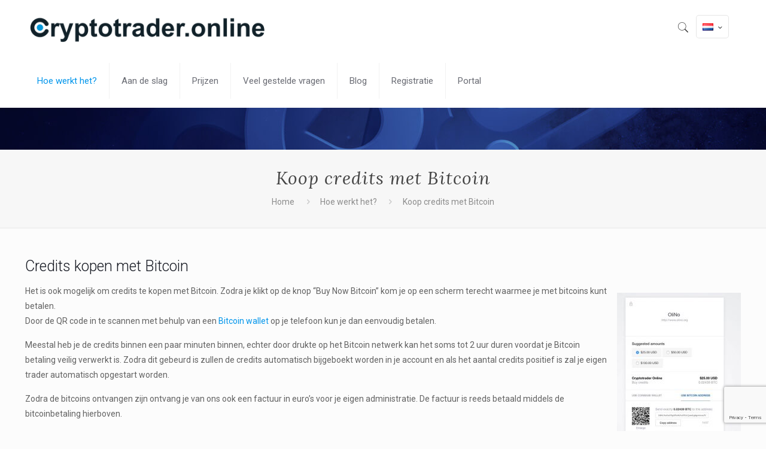

--- FILE ---
content_type: text/html; charset=utf-8
request_url: https://www.google.com/recaptcha/api2/anchor?ar=1&k=6LcZ8gAqAAAAAJPn3oFkgRwb3aaFrKVY_8xFMqwe&co=aHR0cHM6Ly9jcnlwdG90cmFkZXIub25saW5lOjQ0Mw..&hl=en&v=PoyoqOPhxBO7pBk68S4YbpHZ&size=invisible&anchor-ms=20000&execute-ms=30000&cb=qvv8ccxv2qs6
body_size: 48708
content:
<!DOCTYPE HTML><html dir="ltr" lang="en"><head><meta http-equiv="Content-Type" content="text/html; charset=UTF-8">
<meta http-equiv="X-UA-Compatible" content="IE=edge">
<title>reCAPTCHA</title>
<style type="text/css">
/* cyrillic-ext */
@font-face {
  font-family: 'Roboto';
  font-style: normal;
  font-weight: 400;
  font-stretch: 100%;
  src: url(//fonts.gstatic.com/s/roboto/v48/KFO7CnqEu92Fr1ME7kSn66aGLdTylUAMa3GUBHMdazTgWw.woff2) format('woff2');
  unicode-range: U+0460-052F, U+1C80-1C8A, U+20B4, U+2DE0-2DFF, U+A640-A69F, U+FE2E-FE2F;
}
/* cyrillic */
@font-face {
  font-family: 'Roboto';
  font-style: normal;
  font-weight: 400;
  font-stretch: 100%;
  src: url(//fonts.gstatic.com/s/roboto/v48/KFO7CnqEu92Fr1ME7kSn66aGLdTylUAMa3iUBHMdazTgWw.woff2) format('woff2');
  unicode-range: U+0301, U+0400-045F, U+0490-0491, U+04B0-04B1, U+2116;
}
/* greek-ext */
@font-face {
  font-family: 'Roboto';
  font-style: normal;
  font-weight: 400;
  font-stretch: 100%;
  src: url(//fonts.gstatic.com/s/roboto/v48/KFO7CnqEu92Fr1ME7kSn66aGLdTylUAMa3CUBHMdazTgWw.woff2) format('woff2');
  unicode-range: U+1F00-1FFF;
}
/* greek */
@font-face {
  font-family: 'Roboto';
  font-style: normal;
  font-weight: 400;
  font-stretch: 100%;
  src: url(//fonts.gstatic.com/s/roboto/v48/KFO7CnqEu92Fr1ME7kSn66aGLdTylUAMa3-UBHMdazTgWw.woff2) format('woff2');
  unicode-range: U+0370-0377, U+037A-037F, U+0384-038A, U+038C, U+038E-03A1, U+03A3-03FF;
}
/* math */
@font-face {
  font-family: 'Roboto';
  font-style: normal;
  font-weight: 400;
  font-stretch: 100%;
  src: url(//fonts.gstatic.com/s/roboto/v48/KFO7CnqEu92Fr1ME7kSn66aGLdTylUAMawCUBHMdazTgWw.woff2) format('woff2');
  unicode-range: U+0302-0303, U+0305, U+0307-0308, U+0310, U+0312, U+0315, U+031A, U+0326-0327, U+032C, U+032F-0330, U+0332-0333, U+0338, U+033A, U+0346, U+034D, U+0391-03A1, U+03A3-03A9, U+03B1-03C9, U+03D1, U+03D5-03D6, U+03F0-03F1, U+03F4-03F5, U+2016-2017, U+2034-2038, U+203C, U+2040, U+2043, U+2047, U+2050, U+2057, U+205F, U+2070-2071, U+2074-208E, U+2090-209C, U+20D0-20DC, U+20E1, U+20E5-20EF, U+2100-2112, U+2114-2115, U+2117-2121, U+2123-214F, U+2190, U+2192, U+2194-21AE, U+21B0-21E5, U+21F1-21F2, U+21F4-2211, U+2213-2214, U+2216-22FF, U+2308-230B, U+2310, U+2319, U+231C-2321, U+2336-237A, U+237C, U+2395, U+239B-23B7, U+23D0, U+23DC-23E1, U+2474-2475, U+25AF, U+25B3, U+25B7, U+25BD, U+25C1, U+25CA, U+25CC, U+25FB, U+266D-266F, U+27C0-27FF, U+2900-2AFF, U+2B0E-2B11, U+2B30-2B4C, U+2BFE, U+3030, U+FF5B, U+FF5D, U+1D400-1D7FF, U+1EE00-1EEFF;
}
/* symbols */
@font-face {
  font-family: 'Roboto';
  font-style: normal;
  font-weight: 400;
  font-stretch: 100%;
  src: url(//fonts.gstatic.com/s/roboto/v48/KFO7CnqEu92Fr1ME7kSn66aGLdTylUAMaxKUBHMdazTgWw.woff2) format('woff2');
  unicode-range: U+0001-000C, U+000E-001F, U+007F-009F, U+20DD-20E0, U+20E2-20E4, U+2150-218F, U+2190, U+2192, U+2194-2199, U+21AF, U+21E6-21F0, U+21F3, U+2218-2219, U+2299, U+22C4-22C6, U+2300-243F, U+2440-244A, U+2460-24FF, U+25A0-27BF, U+2800-28FF, U+2921-2922, U+2981, U+29BF, U+29EB, U+2B00-2BFF, U+4DC0-4DFF, U+FFF9-FFFB, U+10140-1018E, U+10190-1019C, U+101A0, U+101D0-101FD, U+102E0-102FB, U+10E60-10E7E, U+1D2C0-1D2D3, U+1D2E0-1D37F, U+1F000-1F0FF, U+1F100-1F1AD, U+1F1E6-1F1FF, U+1F30D-1F30F, U+1F315, U+1F31C, U+1F31E, U+1F320-1F32C, U+1F336, U+1F378, U+1F37D, U+1F382, U+1F393-1F39F, U+1F3A7-1F3A8, U+1F3AC-1F3AF, U+1F3C2, U+1F3C4-1F3C6, U+1F3CA-1F3CE, U+1F3D4-1F3E0, U+1F3ED, U+1F3F1-1F3F3, U+1F3F5-1F3F7, U+1F408, U+1F415, U+1F41F, U+1F426, U+1F43F, U+1F441-1F442, U+1F444, U+1F446-1F449, U+1F44C-1F44E, U+1F453, U+1F46A, U+1F47D, U+1F4A3, U+1F4B0, U+1F4B3, U+1F4B9, U+1F4BB, U+1F4BF, U+1F4C8-1F4CB, U+1F4D6, U+1F4DA, U+1F4DF, U+1F4E3-1F4E6, U+1F4EA-1F4ED, U+1F4F7, U+1F4F9-1F4FB, U+1F4FD-1F4FE, U+1F503, U+1F507-1F50B, U+1F50D, U+1F512-1F513, U+1F53E-1F54A, U+1F54F-1F5FA, U+1F610, U+1F650-1F67F, U+1F687, U+1F68D, U+1F691, U+1F694, U+1F698, U+1F6AD, U+1F6B2, U+1F6B9-1F6BA, U+1F6BC, U+1F6C6-1F6CF, U+1F6D3-1F6D7, U+1F6E0-1F6EA, U+1F6F0-1F6F3, U+1F6F7-1F6FC, U+1F700-1F7FF, U+1F800-1F80B, U+1F810-1F847, U+1F850-1F859, U+1F860-1F887, U+1F890-1F8AD, U+1F8B0-1F8BB, U+1F8C0-1F8C1, U+1F900-1F90B, U+1F93B, U+1F946, U+1F984, U+1F996, U+1F9E9, U+1FA00-1FA6F, U+1FA70-1FA7C, U+1FA80-1FA89, U+1FA8F-1FAC6, U+1FACE-1FADC, U+1FADF-1FAE9, U+1FAF0-1FAF8, U+1FB00-1FBFF;
}
/* vietnamese */
@font-face {
  font-family: 'Roboto';
  font-style: normal;
  font-weight: 400;
  font-stretch: 100%;
  src: url(//fonts.gstatic.com/s/roboto/v48/KFO7CnqEu92Fr1ME7kSn66aGLdTylUAMa3OUBHMdazTgWw.woff2) format('woff2');
  unicode-range: U+0102-0103, U+0110-0111, U+0128-0129, U+0168-0169, U+01A0-01A1, U+01AF-01B0, U+0300-0301, U+0303-0304, U+0308-0309, U+0323, U+0329, U+1EA0-1EF9, U+20AB;
}
/* latin-ext */
@font-face {
  font-family: 'Roboto';
  font-style: normal;
  font-weight: 400;
  font-stretch: 100%;
  src: url(//fonts.gstatic.com/s/roboto/v48/KFO7CnqEu92Fr1ME7kSn66aGLdTylUAMa3KUBHMdazTgWw.woff2) format('woff2');
  unicode-range: U+0100-02BA, U+02BD-02C5, U+02C7-02CC, U+02CE-02D7, U+02DD-02FF, U+0304, U+0308, U+0329, U+1D00-1DBF, U+1E00-1E9F, U+1EF2-1EFF, U+2020, U+20A0-20AB, U+20AD-20C0, U+2113, U+2C60-2C7F, U+A720-A7FF;
}
/* latin */
@font-face {
  font-family: 'Roboto';
  font-style: normal;
  font-weight: 400;
  font-stretch: 100%;
  src: url(//fonts.gstatic.com/s/roboto/v48/KFO7CnqEu92Fr1ME7kSn66aGLdTylUAMa3yUBHMdazQ.woff2) format('woff2');
  unicode-range: U+0000-00FF, U+0131, U+0152-0153, U+02BB-02BC, U+02C6, U+02DA, U+02DC, U+0304, U+0308, U+0329, U+2000-206F, U+20AC, U+2122, U+2191, U+2193, U+2212, U+2215, U+FEFF, U+FFFD;
}
/* cyrillic-ext */
@font-face {
  font-family: 'Roboto';
  font-style: normal;
  font-weight: 500;
  font-stretch: 100%;
  src: url(//fonts.gstatic.com/s/roboto/v48/KFO7CnqEu92Fr1ME7kSn66aGLdTylUAMa3GUBHMdazTgWw.woff2) format('woff2');
  unicode-range: U+0460-052F, U+1C80-1C8A, U+20B4, U+2DE0-2DFF, U+A640-A69F, U+FE2E-FE2F;
}
/* cyrillic */
@font-face {
  font-family: 'Roboto';
  font-style: normal;
  font-weight: 500;
  font-stretch: 100%;
  src: url(//fonts.gstatic.com/s/roboto/v48/KFO7CnqEu92Fr1ME7kSn66aGLdTylUAMa3iUBHMdazTgWw.woff2) format('woff2');
  unicode-range: U+0301, U+0400-045F, U+0490-0491, U+04B0-04B1, U+2116;
}
/* greek-ext */
@font-face {
  font-family: 'Roboto';
  font-style: normal;
  font-weight: 500;
  font-stretch: 100%;
  src: url(//fonts.gstatic.com/s/roboto/v48/KFO7CnqEu92Fr1ME7kSn66aGLdTylUAMa3CUBHMdazTgWw.woff2) format('woff2');
  unicode-range: U+1F00-1FFF;
}
/* greek */
@font-face {
  font-family: 'Roboto';
  font-style: normal;
  font-weight: 500;
  font-stretch: 100%;
  src: url(//fonts.gstatic.com/s/roboto/v48/KFO7CnqEu92Fr1ME7kSn66aGLdTylUAMa3-UBHMdazTgWw.woff2) format('woff2');
  unicode-range: U+0370-0377, U+037A-037F, U+0384-038A, U+038C, U+038E-03A1, U+03A3-03FF;
}
/* math */
@font-face {
  font-family: 'Roboto';
  font-style: normal;
  font-weight: 500;
  font-stretch: 100%;
  src: url(//fonts.gstatic.com/s/roboto/v48/KFO7CnqEu92Fr1ME7kSn66aGLdTylUAMawCUBHMdazTgWw.woff2) format('woff2');
  unicode-range: U+0302-0303, U+0305, U+0307-0308, U+0310, U+0312, U+0315, U+031A, U+0326-0327, U+032C, U+032F-0330, U+0332-0333, U+0338, U+033A, U+0346, U+034D, U+0391-03A1, U+03A3-03A9, U+03B1-03C9, U+03D1, U+03D5-03D6, U+03F0-03F1, U+03F4-03F5, U+2016-2017, U+2034-2038, U+203C, U+2040, U+2043, U+2047, U+2050, U+2057, U+205F, U+2070-2071, U+2074-208E, U+2090-209C, U+20D0-20DC, U+20E1, U+20E5-20EF, U+2100-2112, U+2114-2115, U+2117-2121, U+2123-214F, U+2190, U+2192, U+2194-21AE, U+21B0-21E5, U+21F1-21F2, U+21F4-2211, U+2213-2214, U+2216-22FF, U+2308-230B, U+2310, U+2319, U+231C-2321, U+2336-237A, U+237C, U+2395, U+239B-23B7, U+23D0, U+23DC-23E1, U+2474-2475, U+25AF, U+25B3, U+25B7, U+25BD, U+25C1, U+25CA, U+25CC, U+25FB, U+266D-266F, U+27C0-27FF, U+2900-2AFF, U+2B0E-2B11, U+2B30-2B4C, U+2BFE, U+3030, U+FF5B, U+FF5D, U+1D400-1D7FF, U+1EE00-1EEFF;
}
/* symbols */
@font-face {
  font-family: 'Roboto';
  font-style: normal;
  font-weight: 500;
  font-stretch: 100%;
  src: url(//fonts.gstatic.com/s/roboto/v48/KFO7CnqEu92Fr1ME7kSn66aGLdTylUAMaxKUBHMdazTgWw.woff2) format('woff2');
  unicode-range: U+0001-000C, U+000E-001F, U+007F-009F, U+20DD-20E0, U+20E2-20E4, U+2150-218F, U+2190, U+2192, U+2194-2199, U+21AF, U+21E6-21F0, U+21F3, U+2218-2219, U+2299, U+22C4-22C6, U+2300-243F, U+2440-244A, U+2460-24FF, U+25A0-27BF, U+2800-28FF, U+2921-2922, U+2981, U+29BF, U+29EB, U+2B00-2BFF, U+4DC0-4DFF, U+FFF9-FFFB, U+10140-1018E, U+10190-1019C, U+101A0, U+101D0-101FD, U+102E0-102FB, U+10E60-10E7E, U+1D2C0-1D2D3, U+1D2E0-1D37F, U+1F000-1F0FF, U+1F100-1F1AD, U+1F1E6-1F1FF, U+1F30D-1F30F, U+1F315, U+1F31C, U+1F31E, U+1F320-1F32C, U+1F336, U+1F378, U+1F37D, U+1F382, U+1F393-1F39F, U+1F3A7-1F3A8, U+1F3AC-1F3AF, U+1F3C2, U+1F3C4-1F3C6, U+1F3CA-1F3CE, U+1F3D4-1F3E0, U+1F3ED, U+1F3F1-1F3F3, U+1F3F5-1F3F7, U+1F408, U+1F415, U+1F41F, U+1F426, U+1F43F, U+1F441-1F442, U+1F444, U+1F446-1F449, U+1F44C-1F44E, U+1F453, U+1F46A, U+1F47D, U+1F4A3, U+1F4B0, U+1F4B3, U+1F4B9, U+1F4BB, U+1F4BF, U+1F4C8-1F4CB, U+1F4D6, U+1F4DA, U+1F4DF, U+1F4E3-1F4E6, U+1F4EA-1F4ED, U+1F4F7, U+1F4F9-1F4FB, U+1F4FD-1F4FE, U+1F503, U+1F507-1F50B, U+1F50D, U+1F512-1F513, U+1F53E-1F54A, U+1F54F-1F5FA, U+1F610, U+1F650-1F67F, U+1F687, U+1F68D, U+1F691, U+1F694, U+1F698, U+1F6AD, U+1F6B2, U+1F6B9-1F6BA, U+1F6BC, U+1F6C6-1F6CF, U+1F6D3-1F6D7, U+1F6E0-1F6EA, U+1F6F0-1F6F3, U+1F6F7-1F6FC, U+1F700-1F7FF, U+1F800-1F80B, U+1F810-1F847, U+1F850-1F859, U+1F860-1F887, U+1F890-1F8AD, U+1F8B0-1F8BB, U+1F8C0-1F8C1, U+1F900-1F90B, U+1F93B, U+1F946, U+1F984, U+1F996, U+1F9E9, U+1FA00-1FA6F, U+1FA70-1FA7C, U+1FA80-1FA89, U+1FA8F-1FAC6, U+1FACE-1FADC, U+1FADF-1FAE9, U+1FAF0-1FAF8, U+1FB00-1FBFF;
}
/* vietnamese */
@font-face {
  font-family: 'Roboto';
  font-style: normal;
  font-weight: 500;
  font-stretch: 100%;
  src: url(//fonts.gstatic.com/s/roboto/v48/KFO7CnqEu92Fr1ME7kSn66aGLdTylUAMa3OUBHMdazTgWw.woff2) format('woff2');
  unicode-range: U+0102-0103, U+0110-0111, U+0128-0129, U+0168-0169, U+01A0-01A1, U+01AF-01B0, U+0300-0301, U+0303-0304, U+0308-0309, U+0323, U+0329, U+1EA0-1EF9, U+20AB;
}
/* latin-ext */
@font-face {
  font-family: 'Roboto';
  font-style: normal;
  font-weight: 500;
  font-stretch: 100%;
  src: url(//fonts.gstatic.com/s/roboto/v48/KFO7CnqEu92Fr1ME7kSn66aGLdTylUAMa3KUBHMdazTgWw.woff2) format('woff2');
  unicode-range: U+0100-02BA, U+02BD-02C5, U+02C7-02CC, U+02CE-02D7, U+02DD-02FF, U+0304, U+0308, U+0329, U+1D00-1DBF, U+1E00-1E9F, U+1EF2-1EFF, U+2020, U+20A0-20AB, U+20AD-20C0, U+2113, U+2C60-2C7F, U+A720-A7FF;
}
/* latin */
@font-face {
  font-family: 'Roboto';
  font-style: normal;
  font-weight: 500;
  font-stretch: 100%;
  src: url(//fonts.gstatic.com/s/roboto/v48/KFO7CnqEu92Fr1ME7kSn66aGLdTylUAMa3yUBHMdazQ.woff2) format('woff2');
  unicode-range: U+0000-00FF, U+0131, U+0152-0153, U+02BB-02BC, U+02C6, U+02DA, U+02DC, U+0304, U+0308, U+0329, U+2000-206F, U+20AC, U+2122, U+2191, U+2193, U+2212, U+2215, U+FEFF, U+FFFD;
}
/* cyrillic-ext */
@font-face {
  font-family: 'Roboto';
  font-style: normal;
  font-weight: 900;
  font-stretch: 100%;
  src: url(//fonts.gstatic.com/s/roboto/v48/KFO7CnqEu92Fr1ME7kSn66aGLdTylUAMa3GUBHMdazTgWw.woff2) format('woff2');
  unicode-range: U+0460-052F, U+1C80-1C8A, U+20B4, U+2DE0-2DFF, U+A640-A69F, U+FE2E-FE2F;
}
/* cyrillic */
@font-face {
  font-family: 'Roboto';
  font-style: normal;
  font-weight: 900;
  font-stretch: 100%;
  src: url(//fonts.gstatic.com/s/roboto/v48/KFO7CnqEu92Fr1ME7kSn66aGLdTylUAMa3iUBHMdazTgWw.woff2) format('woff2');
  unicode-range: U+0301, U+0400-045F, U+0490-0491, U+04B0-04B1, U+2116;
}
/* greek-ext */
@font-face {
  font-family: 'Roboto';
  font-style: normal;
  font-weight: 900;
  font-stretch: 100%;
  src: url(//fonts.gstatic.com/s/roboto/v48/KFO7CnqEu92Fr1ME7kSn66aGLdTylUAMa3CUBHMdazTgWw.woff2) format('woff2');
  unicode-range: U+1F00-1FFF;
}
/* greek */
@font-face {
  font-family: 'Roboto';
  font-style: normal;
  font-weight: 900;
  font-stretch: 100%;
  src: url(//fonts.gstatic.com/s/roboto/v48/KFO7CnqEu92Fr1ME7kSn66aGLdTylUAMa3-UBHMdazTgWw.woff2) format('woff2');
  unicode-range: U+0370-0377, U+037A-037F, U+0384-038A, U+038C, U+038E-03A1, U+03A3-03FF;
}
/* math */
@font-face {
  font-family: 'Roboto';
  font-style: normal;
  font-weight: 900;
  font-stretch: 100%;
  src: url(//fonts.gstatic.com/s/roboto/v48/KFO7CnqEu92Fr1ME7kSn66aGLdTylUAMawCUBHMdazTgWw.woff2) format('woff2');
  unicode-range: U+0302-0303, U+0305, U+0307-0308, U+0310, U+0312, U+0315, U+031A, U+0326-0327, U+032C, U+032F-0330, U+0332-0333, U+0338, U+033A, U+0346, U+034D, U+0391-03A1, U+03A3-03A9, U+03B1-03C9, U+03D1, U+03D5-03D6, U+03F0-03F1, U+03F4-03F5, U+2016-2017, U+2034-2038, U+203C, U+2040, U+2043, U+2047, U+2050, U+2057, U+205F, U+2070-2071, U+2074-208E, U+2090-209C, U+20D0-20DC, U+20E1, U+20E5-20EF, U+2100-2112, U+2114-2115, U+2117-2121, U+2123-214F, U+2190, U+2192, U+2194-21AE, U+21B0-21E5, U+21F1-21F2, U+21F4-2211, U+2213-2214, U+2216-22FF, U+2308-230B, U+2310, U+2319, U+231C-2321, U+2336-237A, U+237C, U+2395, U+239B-23B7, U+23D0, U+23DC-23E1, U+2474-2475, U+25AF, U+25B3, U+25B7, U+25BD, U+25C1, U+25CA, U+25CC, U+25FB, U+266D-266F, U+27C0-27FF, U+2900-2AFF, U+2B0E-2B11, U+2B30-2B4C, U+2BFE, U+3030, U+FF5B, U+FF5D, U+1D400-1D7FF, U+1EE00-1EEFF;
}
/* symbols */
@font-face {
  font-family: 'Roboto';
  font-style: normal;
  font-weight: 900;
  font-stretch: 100%;
  src: url(//fonts.gstatic.com/s/roboto/v48/KFO7CnqEu92Fr1ME7kSn66aGLdTylUAMaxKUBHMdazTgWw.woff2) format('woff2');
  unicode-range: U+0001-000C, U+000E-001F, U+007F-009F, U+20DD-20E0, U+20E2-20E4, U+2150-218F, U+2190, U+2192, U+2194-2199, U+21AF, U+21E6-21F0, U+21F3, U+2218-2219, U+2299, U+22C4-22C6, U+2300-243F, U+2440-244A, U+2460-24FF, U+25A0-27BF, U+2800-28FF, U+2921-2922, U+2981, U+29BF, U+29EB, U+2B00-2BFF, U+4DC0-4DFF, U+FFF9-FFFB, U+10140-1018E, U+10190-1019C, U+101A0, U+101D0-101FD, U+102E0-102FB, U+10E60-10E7E, U+1D2C0-1D2D3, U+1D2E0-1D37F, U+1F000-1F0FF, U+1F100-1F1AD, U+1F1E6-1F1FF, U+1F30D-1F30F, U+1F315, U+1F31C, U+1F31E, U+1F320-1F32C, U+1F336, U+1F378, U+1F37D, U+1F382, U+1F393-1F39F, U+1F3A7-1F3A8, U+1F3AC-1F3AF, U+1F3C2, U+1F3C4-1F3C6, U+1F3CA-1F3CE, U+1F3D4-1F3E0, U+1F3ED, U+1F3F1-1F3F3, U+1F3F5-1F3F7, U+1F408, U+1F415, U+1F41F, U+1F426, U+1F43F, U+1F441-1F442, U+1F444, U+1F446-1F449, U+1F44C-1F44E, U+1F453, U+1F46A, U+1F47D, U+1F4A3, U+1F4B0, U+1F4B3, U+1F4B9, U+1F4BB, U+1F4BF, U+1F4C8-1F4CB, U+1F4D6, U+1F4DA, U+1F4DF, U+1F4E3-1F4E6, U+1F4EA-1F4ED, U+1F4F7, U+1F4F9-1F4FB, U+1F4FD-1F4FE, U+1F503, U+1F507-1F50B, U+1F50D, U+1F512-1F513, U+1F53E-1F54A, U+1F54F-1F5FA, U+1F610, U+1F650-1F67F, U+1F687, U+1F68D, U+1F691, U+1F694, U+1F698, U+1F6AD, U+1F6B2, U+1F6B9-1F6BA, U+1F6BC, U+1F6C6-1F6CF, U+1F6D3-1F6D7, U+1F6E0-1F6EA, U+1F6F0-1F6F3, U+1F6F7-1F6FC, U+1F700-1F7FF, U+1F800-1F80B, U+1F810-1F847, U+1F850-1F859, U+1F860-1F887, U+1F890-1F8AD, U+1F8B0-1F8BB, U+1F8C0-1F8C1, U+1F900-1F90B, U+1F93B, U+1F946, U+1F984, U+1F996, U+1F9E9, U+1FA00-1FA6F, U+1FA70-1FA7C, U+1FA80-1FA89, U+1FA8F-1FAC6, U+1FACE-1FADC, U+1FADF-1FAE9, U+1FAF0-1FAF8, U+1FB00-1FBFF;
}
/* vietnamese */
@font-face {
  font-family: 'Roboto';
  font-style: normal;
  font-weight: 900;
  font-stretch: 100%;
  src: url(//fonts.gstatic.com/s/roboto/v48/KFO7CnqEu92Fr1ME7kSn66aGLdTylUAMa3OUBHMdazTgWw.woff2) format('woff2');
  unicode-range: U+0102-0103, U+0110-0111, U+0128-0129, U+0168-0169, U+01A0-01A1, U+01AF-01B0, U+0300-0301, U+0303-0304, U+0308-0309, U+0323, U+0329, U+1EA0-1EF9, U+20AB;
}
/* latin-ext */
@font-face {
  font-family: 'Roboto';
  font-style: normal;
  font-weight: 900;
  font-stretch: 100%;
  src: url(//fonts.gstatic.com/s/roboto/v48/KFO7CnqEu92Fr1ME7kSn66aGLdTylUAMa3KUBHMdazTgWw.woff2) format('woff2');
  unicode-range: U+0100-02BA, U+02BD-02C5, U+02C7-02CC, U+02CE-02D7, U+02DD-02FF, U+0304, U+0308, U+0329, U+1D00-1DBF, U+1E00-1E9F, U+1EF2-1EFF, U+2020, U+20A0-20AB, U+20AD-20C0, U+2113, U+2C60-2C7F, U+A720-A7FF;
}
/* latin */
@font-face {
  font-family: 'Roboto';
  font-style: normal;
  font-weight: 900;
  font-stretch: 100%;
  src: url(//fonts.gstatic.com/s/roboto/v48/KFO7CnqEu92Fr1ME7kSn66aGLdTylUAMa3yUBHMdazQ.woff2) format('woff2');
  unicode-range: U+0000-00FF, U+0131, U+0152-0153, U+02BB-02BC, U+02C6, U+02DA, U+02DC, U+0304, U+0308, U+0329, U+2000-206F, U+20AC, U+2122, U+2191, U+2193, U+2212, U+2215, U+FEFF, U+FFFD;
}

</style>
<link rel="stylesheet" type="text/css" href="https://www.gstatic.com/recaptcha/releases/PoyoqOPhxBO7pBk68S4YbpHZ/styles__ltr.css">
<script nonce="hvBZV-LIuzi_BtuCqiKD6w" type="text/javascript">window['__recaptcha_api'] = 'https://www.google.com/recaptcha/api2/';</script>
<script type="text/javascript" src="https://www.gstatic.com/recaptcha/releases/PoyoqOPhxBO7pBk68S4YbpHZ/recaptcha__en.js" nonce="hvBZV-LIuzi_BtuCqiKD6w">
      
    </script></head>
<body><div id="rc-anchor-alert" class="rc-anchor-alert"></div>
<input type="hidden" id="recaptcha-token" value="[base64]">
<script type="text/javascript" nonce="hvBZV-LIuzi_BtuCqiKD6w">
      recaptcha.anchor.Main.init("[\x22ainput\x22,[\x22bgdata\x22,\x22\x22,\[base64]/[base64]/[base64]/[base64]/[base64]/UltsKytdPUU6KEU8MjA0OD9SW2wrK109RT4+NnwxOTI6KChFJjY0NTEyKT09NTUyOTYmJk0rMTxjLmxlbmd0aCYmKGMuY2hhckNvZGVBdChNKzEpJjY0NTEyKT09NTYzMjA/[base64]/[base64]/[base64]/[base64]/[base64]/[base64]/[base64]\x22,\[base64]\\u003d\x22,\x22w5Jjwo3CjhZuOH49w7lBwpIqCE51TEhnw4I0w5tMw53DqlgWC3/CvcK3w6tpw6wBw6zCq8KKwqPDisKoWcOPeD5ew6RQwpgUw6EGw5I9wpvDkTTChknCm8O7w6p5OHRuwrnDmsKPWsO7VVwpwq8SNxMWQ8O5cQcTf8O+PsOsw73Dh8KXUlPCscK7TQFoT3Zyw7LCnDjDtGDDvVIZacKwVgnCg15pZsK2CMOGJcOqw7/DlMKmBnAPw5XCjsOUw5k9Tg9dYVXClTJfw5TCnMKPVWzClnVnPQrDtVjDqsKdMT5yKVjDskBsw7wPwrzCmsONwrXDk2TDrcKlDsOnw7TCnyA/wr/[base64]/DvHs4w4p5R0xTw7XCri7DuMKqJy5dGUjDkWPCusKqKlrCpcO/w4RGEhwfwrwgf8K2HMKQwqdIw6YTYMO0YcKnwq1Awr3CmXPCmsKuwrc6UMK/[base64]/Ct3bCnsKaOWzCtErCthZiwqnDgWnCo8OjwovChjhfRMKLR8K3w79MSsKsw7MsacKPwo/CnxNhYBkHGEHDvgJ7woQgd0IeUiMkw50jwo/DtxFPDcOeZCHDnz3CnHjDg8KSYcK0w6RBVTIEwqQbU0MlRsOZf3Mlwq3DqzBtwrh9V8KHCBcwAcO+w7vDksOOwqnDgMONZsO1wpAYTcKgw4HDpsOjwqvDn1kBYDDDsEkawp/CjW3DpTA3wpYXMMO/wrHDtcO6w5fChcOjMWLDjgQVw7rDvcOqO8O1w7kzw47Dn03DvTHDnVPCr2VbXsO0YhvDiSBFw4rDjnMGwq5sw6MgL0vDvMOMEsKTbMK7SMOZWsKZcsOSei5MKMKLf8OwQU5Ow6jCiivCmGnCiB/CoVDDkUd2w6YkA8OCUHEDwo/[base64]/Cs2HDtsOpLWXCv8KEExjClEHCsWcJB8OXwrTCjULDkHgENVjDhlzDs8KnwpMfDGpRdMOqA8K/wrnCjsO/ERLDqDHDscOXGsOtwrrDucKfUETDrkTDmFBSwoLCh8OaIsOcRWVOTWjCosKuFsOcMcKHLHnCt8K1EcKzRW3DmiDDscOpM8K/[base64]/[base64]/CkMOGwqozKQl9WMO4WyTCvFoFwrgOw5PCjAXCrDjDiMKnw6MewrXDlUrChsK/w47CsBjDqcKta8OMw7cDd2LCj8KAaQYEwpZLw63CrsKIw4/DtcOSacKUwqJzSxTDv8OTe8KOSMOyW8OVwq/CtTrCosKjw4XCm05cDkUsw61uYi3CtMKHJFtNK1Now6R9w7DCucOBABjCt8OPOn3DisOWw6nChXPCl8KaQcKtS8Kbwotiwpstw7zDlCvCkGTCg8Kww5VdXnFHNcKjwpLDvnfDt8KULhjDk1EqwpDClsOXwqg1wp/[base64]/[base64]/BwIRw7g3wrtpG8KDOMOpwpQSGmLCiTzDs3LDvMOjw6BaPj9YwpTDp8Kxb8O8AcK9wonCnsK9ZG1KEADClFbCq8OmbMOuQ8KLCm7CoMKPSsOvSsKpIcOmw77Dqy/CuVg7acOMwqLCqRnDsBExwpXDusOKw4nCuMKldHvCpcKVwoYKw53Cq8ONw7jDr17DtMKRwrTCuznCgcKYwqTDjUzDjsOqaj3Cs8OJwr/[base64]/CoWdTK2bDgcOqwprDh8K9XRTCm01dPSjCn3bDnsOaHVDCh2sGwq3CnMKKw7HDoCbDhHAgw5rCo8Oqwq8nw7nCqMOWV8O/JMKOw6/CusOBIRIyVELChcOIPsOgwo8RD8KFIlHDmsKhG8OmAQnDjxPCvMKGw73DnETDiMKpKcOew6HCoxo9FT/CkQQ2wpDDrsKlQMOER8K1RMKswqTDk2bCkcOSwpfCgMKvGUN1w5DCn8Omw7vCjTwEX8O0w7PCkTtEwrjDq8Kgwr7DgsKpw7XCrcOwMMOdwqPCtEvDkmfDkiIFw7Z5wqjCrR0KwrPDpcOQw6XDpS0QFRNqXcKoZcKMFsOHFsOMCAISwpN/[base64]/Dt8O0wp7DuVk3w67CmRBQOMKPw4zDr3EDH8OdUCnDrcKPw5HDp8K5E8O1WcOawoXCvRvDszhqRSLCtsK1CcK0wr/Ci0zDiMOmwqxIw67CrmnColTCmsOUccObw4MXe8ONwo7DpMOfwpFXwrDCozXCrSoyFzs/KSQGf8KUK2TCjSzCtcOswpzDusKww5Zpw7DDrQdMwrkBwr7DoMKwNx4lRMO+SsO0W8KOwprDm8OOw5bCm1/Dhg1dNMOJF8KlWcOCTsO5w53DgFsqwprCtXtfwrc+w4AEw7/Du8OhwrjDnXTDsXrDkMKVairDki3Dg8OvaVVQw5VIw6fDp8Orw5pQMQPCicOjCG0jE1geCsOwwrV1w75iLRVqw4J0wrrChsOYw7XDiMOkwrFGdsOBw4ACw5/DmMORwr1IGMO3GyrCksONw5RlbsKZwrfCj8OadMOEw7lIw4oOw65RwoXCnMKHw6w1wpDDlF7Dnl0uw5PDpUXClxRKflPCkCXDpcOVwo/Ct1vDhsKPw67CqxvDvMOaY8OQw7vCk8OqQD0/worDpMOpfETDnldnw6/CvSIZwqArASbDtz5Kw6kULivDkTvDg2fCgXFsBF8+BMOJw71SUsOQEXHDl8KPw4nCssO9XMOQOsKMwrnCh3/CnsO0UmsMw43DmgzDtcKXGsO/[base64]/MMO+K8KXfRXCscOzOx3DkcKcJcKGw7DDgxlsBwwSwrovY8OSwprCsx5DIcKPcA3DosOEwq4Kwq4jCMKFUgvCpj3CoBgAw5sYw5XDo8Krw6vClSYfJFxGXsOLP8OEJMOlw73DvgFNwrzCoMO+Xw0RQ8OtTsO+wpDCo8O2HhnCtsKGw7s/w5oMfAfDq8KCQQzCpnBsw63Ch8KiWcO6wovDmWMYw5nDqcK2VcOeMMOowoUyNknCmBIpS2FDwoLCmXAYZMKww7TCnHzDoMO2wqwTOyXDr0HDm8O4wpBVNVtyw5RgTmTDuRLCscO4cT4fwpXDkDstdgA7dkIkcxPDqBpCw58/[base64]/X8KhRmfCu8Opw5/[base64]/DiVUJwppvW1jDtw5Lw7c2GyTDuHbDsMKPTQjDtVnDvGrDp8OMMk0+G2s5w7Vvwo4uwpNuagN+w5HCrMKsw6XChjATwp8awrjDtsOJw4cUw7fDvsOXWlsPwp9ZdRZPwqfCk3JnfMOjwrPCvnlnVWLCnmREw5nCtGJkw5HCqcOpWDNpQzDCnAfDiRkmaClBwoR/[base64]/woHDj8OKXsOAw6jCpkwSUcOIwprCq8OXKkrDjUk/BsOoDERRw6PDhMOjdlrDmFQmdMO5wqdTX39yJT/DksK0wrNQQMO5NnLCvTrCpcKMw4JfwpV/wrHDiW/DgEMZwrjChMKzwotvLsK1V8KvMRnCpsK9HHkVwqVmEk4wQBLDmMKiwrNjN1ReE8KCwpPComvDpMKBw6Ulw7dFwpvDisKUG2Y0RMKxJRXCoirDrcORw6hDbnHCrcKEZEnDvcKJw44xw69vwqtaHW/DnsOgKcOXd8KyelZzw63DsxJXNwrCg3BoMcOkJwR6wpPCjsKgG2XDr8K6IcKjw6nCscOGEcOTwrUjwqPDmcKWAcOqw6zCssK8QsKXIX/CjBXCgg96e8K7w6TDv8OYw4lWw4AwEcKQwpJFESzDliJPO8KVI8KpSx88wqBsVsOOTMKkwqzCscKXwoBfRBbCnsOXwprCpjnDoWrDt8OEUsKWwonDkyPDoXPDoXbCuik6wqk9VsO9wrjChsO5w5scwq3Dg8OjcyZuw6M3U8OiYkB7wr8/w4/DlHFyVGnCpRnChcK5w6RtY8OQw4Uyw6ZdwpzCh8KFJH4EwpDCim5NasKMFMKKCMOfwqPCtkUCT8KYwq7Ci8OxHVZ2w7fDn8OrwrZBQMOgw4nCiBsUMXrDpEnDrMOHw41sw7XDqcKZwqXDs0PDsQHCkR/DisOJwoVgw4hCWMKdwoZUagBuVcKmBTRmI8Oxw5FRw5HCuiXDqVnDqizDtcKTwpvChXTDkcK7wrfDlDjDr8Ozw7zChiI0w5Yow4Z9w64+UisuFsK7wrAPw6XDrcK9wqrDp8KKPD/[base64]/Dkn7CqcOLJiDCl8KwwqTCocO4SxRTw6XDvC5MQTHCiWTDv3UEwodxwoDDlMO+HRVhwp8URcKTPxTCqVhmdMKdwonDrC7Cj8KUwqcBVS/Cgl9rOWvCqw1hw47DhFovw7HDkcKJbmbCncONw57Dtz9xKG0jw6dcBmPCkUIfwqbDtsK/[base64]/DgUbCpMO3w5HCosKgw5XDj8OiByHDnMKnwqHCsFnCucKGJGfCucOqwonDuFPCszoWwpI7w6LCs8OLXFgHM3XCvsOswrzCvsKQcsKnZMO9dMKnfcK4F8OGTDfCgQgcEcOywprDusKmwovCt0IzGMK9wpTDj8O7bUwGwqfDksOgOV7CoG0IXDfCmz4NQMO/VxnDnDcqVF3Cg8KQVC7Cllodwq4pO8OiYsKvw6XDvsOUwolywrPCjR3CsMK8wo/Cv0Uqw6rDo8KdwpYVwql4E8OWwpY4OcOXVE83woPClcKxw4RKwpNFwpjCj8KrbcOKOMOIKsKMLsKdw7EyFRLDoXLDocKmwpIddsO4WcK+ITLDicKkwoh2wrfCpBzDm1/ClsKZw7R5wrMKTsK8wobDkcOVL8KAacKzwoLDtGsow65gfz8Twp8bwoAEwrUQRAIXwqrCkgAVfcKswqlYw6TDjS/Ctwt1V3PDnG7Cj8ObwqYswpTCng/DqMOcwqfCl8OLTSVdwo3ClMO/UcO3w4zDmQzDmk7CmsKIw57DisK4Hl/DhF3CsGjDgsKePMOeWUVeJwUXwpDDvT9Pw6bDtMO/Y8Opw5/[base64]/[base64]/Cr8KNOMO1w4YuJMKoP1QlRHJ9woxiT8KRw5XCkWLChgnDrFYhw77Dp8Oiw6/CqsO/Z8KKXxkAwpo6w6s5YcKUw4lHDjZMw5ldf3kxG8Okw7HCjcOIWcORwrvDrCXDuDrCui7DjBETV8OAw7EwwoYNw5ADwq5MwonCpDnDkHYsOh4LYx7DosOhecOUTATCr8O0w6hMI14TLcO8wo8/VXorw6A1O8Kpwos4BBTCiFjCvcKGw49fSsKEbcOIwp3CpMKhwqQ3CMKxWsOueMKDw6oURMOfPgY5SsKAMhbDksK4w6tCTcOYGyLCmcKtwrDDrMOJwpE7ckJaLQwhwq/[base64]/w4VNUzwfHwB5A8KCRR8NDAV1wr7CisOqw6FFwpY8w4k+wo9iEwljaiHDisKZwrITQmrCjMOuW8Kmwr7DhsO2RMK1YxvDjnTChSQzw7LCvcOYeAvCjcOeeMK8wp8rw6DDsn8XwrBMFWMKwrjDt2PCqcKbCsOZw43Dm8OcwpnCtgTCmcKeWMKtwps3wq/[base64]/w4ByFcOTBMK6WTZFwonCqcKOJsKgS8KvC8OAFsOZUcK0BXUwOsKYwqFZw5XCm8KWw4xiDDjClMO/w6vCpGxUOzUYwo7Ch2gLw7nDsCjDnsK/wqFbWhnCpMKmCyvDisO8VWjCowjCkV1Cf8KJwp7DosOvwqUJK8KCecK7wp1/w5jDnnofTcKVV8Ovahsqw53Di0tPwpUZI8KyecO+NmHDtGgvM8OGwo3CvDbCgsObcMKJfnUJEmc/w6NDLB/[base64]/CsFpHXcK9wpPCuT7CjUnDqEglwrAKwrHDv8KNw4TDrSBycsOvw77DhMKLUsO9wrzDjcKiw6PCoiRiw65Kwptjw6UCwpvCrDBMw7dEAkLDtMOBGXfDpVzDvcKFIsOTwpJFw7EYO8OZw5zDscOjMnXCmxEPGB/DrBlxwrAjw4jDhlN8JWbCnhsxRMKLEGRrw6gMTRJpwpfDtMKAPFtawo9cwqpMw4QMZMOaCsObwofChMKpwqXDssOkw5EVw5zCggsXwo/DiA/CgcKZOznCglLDmMOoAsKxFjMzwpcCw6hAenXClQA7wp8Ww5kqAnUoLcOrKcOzWsKGNMO9w79ww5nCksOjU2/CjTwfwrUOC8KBw6/DlEc4UmXDvF3DqE10w5LCpTgiK8O5HSfCnkXCryVySyrDusOtw65qdMKpBcKYwpBlwp04wpQYKl9pwrnDrsKUwq7DkUZLwp7Dj2MnGzkhDsO7worClGXCg3EYw63Dq18nGkNgJcO4CiDDkcKEw4LDrsKdZwLDpS5UBsOKwosOcU/CmMKVwqpsIEkQYsO+w4rDmg7DgcKswr8GVR3Clkh8w6tNwqZiKcOrNjPDnkPDkMOJwrEmw6Z9HA3DkcKEYG7Ds8OIw7nCiMK8SQB5EcKsw7HDl0Yka1AHwqM/LUrDtlrCrCZ1U8OJw7oEw7nCoEPDrFrCuCLDhHnCkw/Dh8OnU8K2XzE2w7YpIW55w6Ajw4APL8KBbT9xZgYiKjlUwoDDiFbCjCbDgMOgwqISwpsKwqrDjMKUw4Z8aMOJwoHDvMOqGyTCgm7DhMK7wqYBwpMPw5gqNE/Cg1V4w684Sh/ClMOXEsOnVnjCv3MzJsOcwoo7blI/HMOTw6jDhA4ZwrPDvMKLw77DucOLByVYeMKSwqfCt8KBXifCvcOnw6nCmQzCiMOzwqbDpMKbwrNUNg3CvMKERMOzUDjDucOZwpjCiiodwpnDj2EewoHCtAo/woXCvsKYwo12w6E5wr3DiMKHTMOuwpzDqQxlw7ocwopRw47Dn8KYw5UJw4xtVsOhPBHDm1HDpcOgw7gXw6Baw40Jw4g3Xz1DAcKVHsKLwr0pKEfDpQ3Dn8OFa186FcKXC2klw54vw6HCisOBw4/CmMO3OsKhfMKJV2zCnsO1MsOqw57DnsOvL8O5wpPCoXTDgSvDvSzDohgdBcKURMOefTfCgsKcJGJYw6fCuxXCgFQPwoXDpcKLw4oLwpvCjcOVE8K/AcKaFcO4wrwKOyPCvytlZBzCkMO/bgM2I8KEwr4swrU/[base64]/DpMOEXkduHW/DskMlUT5ANMOUwoHCsmphX1RbZ37CrcKOYMOZZ8OEEsKbIcOgwr9kaQDClMK1XnjDp8KLwpsHH8O2wpRTwq3Cs0F8wp7DkhsoMsOmX8OpXMO3VELCsH/[base64]/E8KJw6QzHsK5w7HDvMOcScKBw6vChcOQG0rDp8KNw7kiRF/CvSrCuyw+C8OwcnU/w5HDp2zDjMO7M27DkF1lw55mwpPClMK3wqnCoMKFfRrChnHDocOTw6/CpsOQPcOtw4wPw7bCusKtfVI+VhgVTcKnw7LCmC/DqlrCqn8QwqM/[base64]/wrHDjwVnw4EHw64vw4MLwqLCtMONFjbDlMK4wolww4XDtE43w6AVMFUMQWrCjm7CsnYRw4kJVsOfLApzw6XCn8KTwqfDozpFLsKEw65rYksxwoDCmMKfwrTDmMOuw5fChcK7w7HDo8KbXEdrwrLCixdTOC3DgMO9GsObw7XDvMOQw4VKw6DCjMKzwr/CgcK8REbCoipXw7PCmGPDqG3Do8Orw6IUTMOSZ8OCKAvCgwkPwpLCncKmwo8gw77DucK8wrbDiGMoK8O2wozCncKVw5NBWcK7bm/ChsK9cADDjMOVVMK8BgRcUl0Dw6MQRjl/QMOQPcKBw57Ci8OWw4EPccOIRMKuHWFibsKtwo/DrkvDgQLCqH/CqVxWNMKye8O4w75Rw7InwpNhYwLCo8KeKgHDj8KKKcKrw4dDw7dAFMKOw4bDrcOLwozDjRTDvsKCw5TCucKtc3nDq20Md8OrwrnDh8KqwoBZIioZcDbCmSZcwo3CoQYPw5nCqcOzw5rClsOewqHDtWfDsMOGw4/[base64]/DrsODMcKiw4XDuMOZwoLDucOCNhzDqsKkTSzCocOOwodawqzDssKAwoFzYsK1w55IwrMEwo/Dnl0Iw6p0asK3wpwXEsOgw6bCicO2w7AywrrDuMOsXcOew68OwqDDvwcGPMO9w6xuw7nCjlnCjmPDoT9Jw6haMFrDiUTDs19NwpnDvsOzNSFew6kZGF/[base64]/CqcO+w7DDm8O4w78tw6rDj8KqwrBfw5DDv8O2wqHCusOoBEg4w4XChcOgw4vDnzoWNB5Nw7DDg8OaEUzDq3jCoMOlemXCr8O/Q8KBwoPDl8Oqw5rDmMK1wqNgwokNwpRYw57Dlm7CkXLDjl/DsMKKw53DjnN9wopLNMKmPMOJRsOWwrPCpMO6RMOhwosoEFpZesKlOcOLw6EOwqtAesKjwrEFbzJlw5FpU8KhwrYowobDsE98eRbDu8O2wpzChMO8B2/Cn8OKwo0pwp06w7kaG8OTdWVyN8OdOsKUAsOyFTjCiG8Hw73Dl3UPw65Rw6sPw4DCvhcWM8O4w4fDl2gLwoLCp2DCisOhHjfDqMK+LGBTbnkRKcKnwoLDgXfCjcOpw5XDm1/DicOzdSnDlSwVwqd9w550wofDlMKwwroKMsKnbDvCvy/CjjjCmSLDh3Flw4HDn8OVCSBNwrUiW8OzwpYKUMO5Q0N+QMOrJcOcRsOswq3CrknCgm0aBMOcOg/Ch8KgwprDrkVhwqhNCMO7ecOjw5/Dg1pYwovDvmx6w6/CscKawoDCs8O8wr/[base64]/DiVTDtMK1e0lvw5QZeMK9w5Nsw7Jew5nDi0fDr01Sw74cwrkLw6vDrMOGwrLDgcKhw6onasKWw4XCsxvDrsOKf1zCvW/ClcOjAADClsK8XXnCmsODwrI3DHkpwq/DtF0UU8O1X8OfworCphvCvcK8WcOKwrvDmwp1JTnChiPDjMKBwrV6woTCi8OowrDDm2XDgcKmw4rCk0kZwpnCjFbDi8KNAiErKyDDicO6WC/DkMKnwpkiwpTCi34Cwol0w6TCk1LCpMOew7PDscOQDsOOWMO0DMO4UsKdw6tYFcO3w6rDgjJtCsOhbMKLOcOUasOWDwTCjMKAwpMcRhbCryjDucOfw63CrmQ9wolew5rDn1zCviVow77Du8ONw7/Dnh4gwqh8FcKlN8O1wrNzacK4KG8Aw5PCgSLDlMKpwok5JsKpIyUywqQgw6cWJw3CoyU8wo0qw6l0w5bCoSzCvX9Zw47Dpz4mBFbCjmoKwoDCl0jDuEPDkMKxfkQow6bCpijDrj/DoMKCw7fCocKEw5p8wpoYMWPDtm9Bw5DCusKJTsK/w7LCrsO4woMmOcOqJsK+wqZkw40IVTkNHzXDlMOlworDpgvCtjnDkxXDtTEqdGQyUS3Ci8K/dWIuw4fCsMKGwoMmLcOPwoRHQxfCgkUww73CkMOQwq7DrnxcUzvCqClbwq0mHcO5wrXDlAHDkcOUwr4lwrkJw6B2wo4twrTDuMO2wqXCocOGNsKnw4dSw7nCjiEHacOAAMKIw7TDqcKiwpjDmsK2Z8KEw7vCrilPwp1uwptKJRbDsl/[base64]/DjsOTWMOBw6nDtmrCmsO7w6xmb1N9w6TCrcOmwrMFw7fDlEnDo3DDs203wrXDr8Klw7XDhsODwrPCrCY1wrdvYcKYN0nCpDPDoQ4rw5ksOlUsEMK+wrlJAVkwWXnCsiHCuMK9acKidj3Cp2EMwoxCw5DChRJUw4QpOhHCncKVw7Buwr/CuMOMW3YlwpbDhMK0w7hxAsOYw44DwoPDiMOMw6s9w4IIwoHCj8ONe1zDqSDCusK9ehh0w4JRMG7DmsKMAcKfw5d1w7VLw4vDgcK9w7YXwrLCucOnwrTCrUlDEDvCm8Kewp3DkmZYw4ZpwonCn3pqwpXCugnDr8Kpw4sgw4rDsMO/w6AKWMKYXMOwwoLDlsOuwq13DGAyw4lZw7nCoy/[base64]/DkMKya1pMw7gCwpTDhMOpw5Igw5jDm345w4vCphPCu2fCj8Kywqk6wrfCpsOrwpIOwp3DssOEw7fDmcKqaMO0M3/DhUQ0w57CpsKfwoxpwqHDhsO8wqARLCfCpcOYw40PwqVUworCqBFrw6AZwpzDtR90woR4IUTDnMKsw6QNdVwlwq/DjsOYSUgTHMKAw4pdw6ZTcRBxMcOMwrUlGUZ8bQsJwpt8Z8Obw758wqEwwpnCkMOcw5x4eMK9E0nDk8OkwqDCr8OWwoEYDcOzcMKMw7fCogwzA8KCw7/CqcKYwpUDw5HDnTkuVsKZUXcfC8Onw4o/NsOAZsKPH17Dpi5CF8KNCQ7ChcOMOiDCgMOBw6fCnsKoOcOcwpPDp1rCnsOYw5XDoyDDpGDCu8O2MsKHw60RVz1/wqoPVDBHw5zCtcKpwofDi8KKw4/CnsKCwqlbPcOiw7vCv8Kmw6hgRnDDuicYVURgw59vw4tlw77Dq1DDvGQEGw3DgMOCc2rCgjfDm8KNEAPDiMKPw6rCu8K/M0ZsOUFzPMKww5MNGz/Cv3xQw4LDiUZKw6sgwpvDt8O8e8O5w4HCuMKKA3fCn8K9BsKSwpg6wqbDhsKoOGbDgD4lw4fDjUE1S8Kla3FHw47Cs8OYw7nDk8K0LH/CuiEHd8OlA8KWQsOCw6pMLS7DmMO8w5HDo8OqwrXCkcKQw40jTsK+wqrCm8OHIFbChsKKYsOZw4F1woLDo8K9wqphEcOiQsKnwpwFwprCpcKARl7Du8Kxw5bDiHtFwqsOWcK4wpR0XWnDqsKaA1phw6HChX5KwrDDvUrCtRLDk03Cii0pwoPCocKEw4zCh8OcwpY/HcOTaMOJRMKMFErCjMKEKCA6wpXDlXs9w7oTJywjMFETw7/CiMOEwqHCpMK6wrRYw7ERfhshwro7cz3CjMKdw7DDm8KywqTDuj3Drxwuw4/[base64]/[base64]/DgA0XcO7WHbChsOlecKFYMKiw6TCgELDhTYywqNcw6pBwqbDq0VmEcKAwqbDhwh1w75IQ8K/wrLChcKjw5h9AcOlIT5uw7jDvsKnbMO8a8Kcf8OxwptxwrnCiFomw4cuUB0+w4/[base64]/DoW3Cg3DCrhPDuS3DhWLDswzDt8OywoEkFWfDh2deCMOiwp8owo3DrcOtwq8/[base64]/JsKTOsKgVVHChsORFRYXeigJw5A7wpbDm8OhwqcHw77CjT4Iw5vCvsO4wqrDosOfwqTCicKKYsKxS8K0FFEcA8KCBcKkH8O/[base64]/ChcOsE1fCrwPDrcKawr3CrcKfPMKJDgXCg8Ktwp3CgADCsMOZCD3CpsK+c0E9w48yw5DDiGDDrk3DscKqw5gwW1rDrnvCq8KgJMOwbcO3Q8O/XDTCg15/[base64]/DuSzCl8KIw6c+w4rCvVpHcEHDq8OoJsKkwq1gKkTCrcKQSiY6w4UCNDY/FUY7wo3CssO5wpEnwofCh8OhRcOrG8KsChXDjMK9DMOQGsO9w5RUcB3Ch8OdS8OZf8K+wolfEipmw6rDj1crDMONwq/DmMOYwotfw6rCumtqXg5ndcO7KcKyw4dMwopfUcOvZ0tvw5rConnDqyDCl8KcwrHDisKbwrIwwodQC8KkwpnCssKpajrCl2lsw7TDsw5yw5MJfMOMBMKUCA8GwqtUYcK5woDCksO7aMO5YMKgwr5nVknCj8KVH8KLRcO1YHYxwqgfw5p6RsOlwp/DtMOvw75bEMObSRoCw60/w5TCklrDkMKSw4ENwr7Dq8KTD8KdAMKaXwRQwqF1GyjDlMOEWEhOwqXCgcKKesOoORLCrirCsDMTb8KeT8OgVMORCMOPAcOMPsKyw5DCrR3DslXDk8KCfxrClVjCosKyJcKlwpPDo8Ohw6F/w4LCnm0RP3fCt8Kfw5PDsjrDj8K+wrNOLsOGJMKwVcKaw5lTw4bDlEnDl0XColnChwfDozvCp8O9wpRfw5HCv8O7woJnwppIwqcxwrdPw5fDlsKTbjbDiC/DmQ7DkMOQZsODZcKeLMOoYsOEHMKqMwZaSg3Dh8KlP8O0woU3HCR+DcOpwq5hCcOLO8KHNcKdwr3Cl8OvwrtyOMOoGSvDsCfDvBLCv0PCrUlawok1RmtcWcKlwqLDr0jDuTEvw6vCqlvDtMOGasKXwqFVwr/DqcKnwpg4wojCrcKyw7Bww5ZqwojDtcKaw6PCsD7DhTbClcOnbxjCtMKDBsOMwofCoUrDrcKdw5ZPU8KJw7cbI8OtacKpwqYtLcOKw4/[base64]/DjMO7PcK3wrlRT8OcwpzCpMO0wrbDgsOFw6keJ8KrcsOGw6DDjsKOwpNrwoPDnsOoACp/BARzwrVpFmROw61dw5tXQy7Ck8Oww5k3w5MCZj7CmMO2dSLCux4swpbCjMKFSQ/DrHkXwrPDt8O6w5vDnsKTw4wpwqx+CxcIKMOjw5DDuxTClU4QfCjDuMOIf8OZwpbDv8K0w6/DosKpw7jCjQJ3wqRAD8KbYcO2w7rCvlk1wqIbTMKONcOqwo/DhsOYwqV3IcKEw5QXfsKFSlkHw73DqcOCw5LDp0o1EmUwTMKywonCuDZHw6YGdcOowoNEdMKtw7vDnTdMwqE/woNlw4QCworCsl3CoMKrHx/CpV3CqMO9TR3Dv8KoZEPCjMOUVXgNw7nCvHLDlcOAdsK/HAjCnMKRwrzCrcKxwp/Cp2o1SFBkb8KUEn9zwrNMVsOmwqc8GjJ7wpjCvFteNw1aw7PDmsO6RsOZw7JEw79dw5luwoLDv1hfCwxTDBF8LEPCh8OLGDUuMA/DkkDDrUPDoMO0PV1sF08ufcKhwqrDqmN5ODMjw4rCu8OAPMOOw7AMX8OuM0EKD3/CusKGKCbCiiVJUcK8w6XCt8KzHsKMJcOHNR/DgsKJwpvCnhXDoWJ/ZMO/wrjDr8Ozw45Yw6Auw7TCh2fDuh1fJsOowqbCvcKGEhRXMsKawrdQwrTDln7CjcKFcmY8w5QQwrdDCcKuTR4eT8K5SsKlw5/CtwV2wpkFwr/[base64]/[base64]/DhcKawpHClFHCjcONw4lWSgRXwpDCncOCw4zDhys5Az/Ch3lCT8KdGMOlw7DDtMKpwrFzwo9PDsOXcS3DiQfDgELDmMKGNsOEwqJRDsOkH8OFw6HCicK5PcKIQsO1w6/CqWgeNsKYVSrCjl7DuVjDsWIuwo4ELW3CosKKwpLDgcOuKsKiGsOjb8KHXsOmHGdjwpUmWRd6wpnCqMOvcBnDl8KfVcOgwqdsw6YnAMKGw6vDqcK9fsKRAB3DksKNXS9mYXbCi005w6IBwr/DiMKYa8KPbcKpwrFdwrhRKnJUECrDjcO7wofDhsKVXwRrOsOSXAwcw4UwPVFlP8OnU8OQB1fCqmbCjAJpwrfCtUHDtV/CuyQowppbby9FFMKBVMK/ahJaIWRsHcO9wq/CiR/DiMKNw6DDsXfCj8KWw4YtJ1LDvsK0FsKJYms1w70hwpXClsKqwrXCqcKsw5NWXMKXwrlFKsOuAV44TSrCkijCqATDrMOYwr/ChcK8w5LCgwVfb8OAXyXCssKKwp8qZGPDoVjCpEXDmMK/wqDDkcOZw6pLJU/[base64]/Y8KYcwfCvntywrx0wo3Cv8OMwozCosOWBsKKw6BKw6MswqrDu8KDblxKG0Vxwrspwo4iwqHCocKyw6LDjx3DglPDlcKMTSPCrsKJWcOlJMKDZsKSeiXDscOiw5I8wobCqVRuPwfDhMKGw7A1asOAXUPCkkHDr1kIw4J8ZjAQwqwaWsKVA3/CulDCr8Ocw5ouwp08w5TDvn/DqsKuwqFnwq9SwrIQw7k1ShTCj8KiwowyAsK+WMK+wqpXQ1xANBgbCsKDw6Jmw6TDmEtMwpTDjloAZ8KyOMKIbsKsI8KDw4ZhSsO0w6Ybw5zDuDhew7M5McKvw5c+HxQHwqQzITPDjEZrw4NnEcOkwqnCj8KQLTZrw45fSA3CmgvDosOWw7kywqNCw7/Cv1zCtMOswqHDvcO3UQUawrLCihrCu8O2cTLDgcOZHsKfwobCnSLDjsOLKcOMOG/[base64]/fX7CvMKXwpIWw5tnecOaSHLCuMOtw5jDhMOtQ1nDosOYwoNcwphTGkJsR8OvYwpGwq7Co8OfEAE4SlB6G8KzZMOoBUvCgAE2H8KSY8O4YX00wr/Dj8K1UcKHw4tBcx3CuGt3PGHDusOOwr3DpivCm1rDpmfCgsKuMANPDcKEbRAywrYVwo7DpcO4Y8KcLMKuBS9NwpjClXcSYMKPw5rCmcOYO8KWw5fDksOmSXUlLcOWGsKBwrLCvG/[base64]/DtH3DnmPDjG97w6Via8OQwr3Dnzl4wodcwpERFMO9wro/PyXCvTnDt8Kww416d8K8wpRaw698w7p7wrN7w6I9w5nCmcOKEnfCmSFbw64Uw6LDuATDuA9ewrlYw719wq5ww53DuT8nQ8KOd8OJw7/Cn8OOw6NNwrfDm8OYwpzDnU8nwqY3w5jDrCDCmnrDjUDDtWXCjcOqw7HDkMOYRjhpwpkmwr3DrX/Ck8K6wpDDsRlUD3TDjsODWEotBcOTZSUawprDk2LCocKHFSjCuMOuMcKKw5TCjMOAwpTDtsK+w6TDl0Edwol8J8KKw4RGwodRwqTDoSXDrMOOLTjDt8O5XUjDrcOybFRaBsOzWcKNwpLDv8Ozw4/[base64]/bErDulfClkTDv8OjHxzCpsKhw47DtSNsw4dAwrHCh1DCvsORF8Okw6bCocO/wq/CtiNZw4jDnlt+wovCoMOxwprCunx9wqXCrn/[base64]/CpDbChMODwp5uwoR4EcOgC8K6w4kVw7YHw4DDkzLCpcOJKDwbw47DpxfCvFDCkgDDkg/[base64]/[base64]/[base64]/EjnDtsKgwr3CtcO+woJTw7/Dmz3CocOnw6zClWLCngfCisO3SDVHFsOUw559wq7DgWdyw7wJwpc/[base64]/CncKcPcKmw6XCpXt3R8OdwoxKLcOdAyLDkHkTJlgtJVHDssO8w5rDuMOYwovDpMOVfsKBXU9Hw4LCtkNwwrwobMKuY0rCo8K4w4vChsOSw5fDi8OOKMOKJMO8w4PDnwvCqcKbw7heaGJWwqzDuMKVbMONMMK4DsKRwo1iCkBEHiJKdR/DpxTDiEjDuMKzwr/[base64]/DlE8SOhPCq3PDtiskOU3DqsO0wprDmMK+w4fCo2Eew4vCj8K6woFtBMOWQMObw5Ifw5Ynw43DhsOEw7tBO24xc8K3VX0Uw7B3w4RvVidNNh/[base64]/[base64]/Co8OhKQo6SnBhwrXDiWzDqsKhUcOFBMOrw5TCl8OoF8KUw5TCmkrDgsO7b8OuNR7Dv0xCwoh7wpxZZ8OqwqTCtTANwpQBE2FEwqPCuFTChMKZC8Olw47DiQQTDRPDhxsWXGLDiAhnw7h/MMOxwpMwMcK7wpQ0wpkGN8KCUMK1w5/DsMKiwpQtHCjDhgDDjzYTU2Bmw7AUwpHDsMOGw5giNsO3w4XCgl7CsmjDs0rCvsKpwqpIw63DqcKYRcOQcsKWwpsfwoUxHRnDjMOzwqfDmMKHGTnDgsK2wpPCtxUVw7VGw4YuwoIMKlh2wpjDtcKlaX9ow4ljKAdgN8OQSsO5wopLbn3DmcK/XyXCtjsIacObf2HCh8OtXcK3Uj85c1zCrcOkZFB5wqnCtALCosK6JSPDmcOYPmxywpB/wrsFw6AowoNnXcOcPEHDlMOHKcODNE5KwpDDmyzCr8Ojw5AEw6sEe8Kuw7Vgw6JjwrfDusO0wo07Kntvw53CksKzWMK7chXCkBNwwqXCn8KEwrIAECorw5zDgMOSbBV6wo3DrsKiGcOQw47DjVt2RhjCn8ObcsOvw6/DvgLDl8Ogw7jCqMKTZERdNcKEwo0Tw5nCk8KCw7rDuC/DusKSw60BfMOiwr4nP8KYwopyEsKvDcKaw4N/MMKROsOCwpPDiEY+w61jwogiwqslNMO6w4xvw4pAw7ADwpvDosOPwoV2FGrDmcK/w4cMRMKOw6cGwoIBwqzCr0LCqzlswqrDr8OAw7Zsw5dHKsKCacKXw6rCkyLCt17Dm1vDu8KrUsObNsKDEsKJPMODwpd/w5PCocOuw4rCoMOGw4PDnsOcSzgFw4xgfcOeJijDvsKYfVTCv0g5UcOoEcKNKcK/w6Fnw5I4w4tvw7tNNE4GNxfCkGU2wr/Dr8K+YAjDvxrDgMO0wrF8w5/[base64]/JxM2MiZ1Zxxmw5UvWsK1asOyKRjDggLCrMOVw7NLER3DnBl8w7XDvMOQwqjDn8Kyw47CqcOuw7sfw7jCoDfCmMKzd8OEwoZew4Vfw6dgPcOZTFfDqBxow6fCpMOmTAHCuhhEwpw2GMOkwrbDk0XCs8KeTDfDocKmf2fDjsOjHlHChBvDgUg/S8Kuw7M5w7PDrAPCscK5wozDqcKeZ8OtwrZywpzDosOGw4VAw5rCu8OwcMOKw7VNacK9IV1hw7nDnMO+woMPTybDvFzCknE6YgMfwpLCucOEw5zCucKceMKfw7nDi002FMKfwrl5worCocK0IDHCo8KIw6/CnjgFw63Cp0BzwpswJMKnw7wAD8OPSMKnP8OTPsKVw6DDiwTCk8OEUnUwGV7DsMOKbcK/DD8VZRpIw6IJwq1JVsOtw5swSxNzGcOwUcOXw6/DhhDCjMOfwpnCuQDDpx3CtcKSDsOSwqlKCsObB8OpSy7DvcKTwpXDrWEGwqXDlsK9AifDqcKCw5XCvTPDmsO3fVE4wpBMIsO2w5IKw5XDjWXDtGxPJMOnwoQ5YMKmS0zDsygSwrjDusO1CcKuw7fCuA7DvcOxKTvCnCnDqMOPEcOdAMOawq/[base64]/[base64]/Dt8OGCSrClMKdChvDscK1wqVHwqbCm23DuSdZw7UUMcOcwoldwrZKDsOiWkgO\x22],null,[\x22conf\x22,null,\x226LcZ8gAqAAAAAJPn3oFkgRwb3aaFrKVY_8xFMqwe\x22,0,null,null,null,1,[21,125,63,73,95,87,41,43,42,83,102,105,109,121],[1017145,681],0,null,null,null,null,0,null,0,null,700,1,null,0,\[base64]/76lBhmnigkZhAoZnOKMAhk\\u003d\x22,0,0,null,null,1,null,0,0,null,null,null,0],\x22https://cryptotrader.online:443\x22,null,[3,1,1],null,null,null,1,3600,[\x22https://www.google.com/intl/en/policies/privacy/\x22,\x22https://www.google.com/intl/en/policies/terms/\x22],\x227OOO+bnqTWLVP6gD9WPmzeeZ+ByqBvrDG6W4VCbwebE\\u003d\x22,1,0,null,1,1768953199081,0,0,[104,221,11,160,234],null,[30],\x22RC-6cHl2VOiiuXA0g\x22,null,null,null,null,null,\x220dAFcWeA4lp3UFjVjsbPHaJzR4_5H7Dan76Uwhl0LETPtZ41BIF_pJkFR6Ct-WT1LFeK2v1lrHBKMJCSmAL3dqeXnSeaWUH9vryA\x22,1769035999231]");
    </script></body></html>

--- FILE ---
content_type: application/javascript
request_url: https://cryptotrader.online/wp-content/scripts/cookie.js?ver=1.1.0
body_size: 265
content:
function setCouponCodeCookie() {
  var paramsString = window.location.search;
  var searchParams = new URLSearchParams(paramsString);
  var value = searchParams.get("cc");
  if (value) {
    value = String(value).toUpperCase();
    setCookie("_ct_cc", value);
  }
}

function setAwinAWCCookie() {
  var paramsString = window.location.search;
  var searchParams = new URLSearchParams(paramsString);
  var value = searchParams.get("awc");
  if (value) {
    setCookie("awc", value);
  }
}

function setCookie(key, value) {
    var max_age_in_seconds = 60 * 60 * 24 * 365; // One year
    var params = {
      [key]: value,
      domain: "cryptotrader.online",
      "max-age": max_age_in_seconds,
      path: "/",
    };
    var parts = [];
    var keys = Object.keys(params);
    for (var key of keys) {
      parts.push(`${key}=${params[key]}`);
    }
    var line = parts.join(";");
    document.cookie = line;
}

setCouponCodeCookie();
setAwinAWCCookie();
